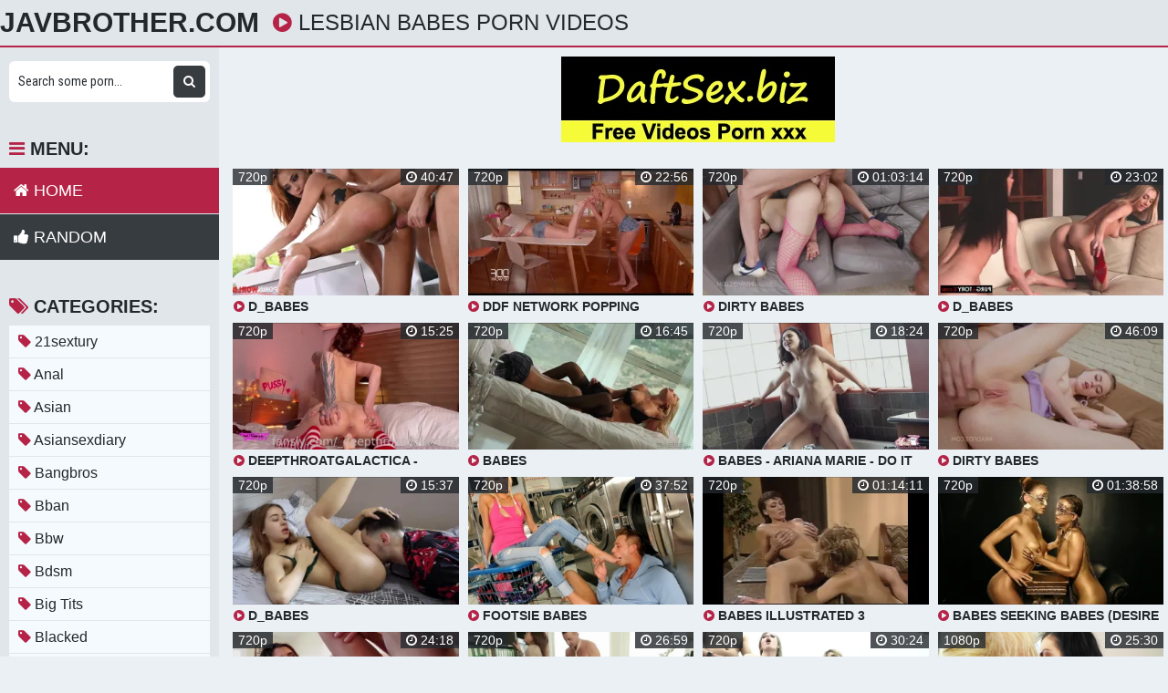

--- FILE ---
content_type: text/html; charset=UTF-8
request_url: https://javbrother.com/video/lesbian-babes
body_size: 13915
content:
<!DOCTYPE html>
<html xml:lang="en" lang="en">
  <head>
    <meta http-equiv="Content-Type" content="text/html; charset=utf-8" />
    <title>Lesbian Babes Porn Videos</title>
<link rel="stylesheet" href="https://javbrother.com/temp/23-b/css.css?ver=1.2" type="text/css">    
<link rel="shortcut icon" href="https://i.imgur.com/ieEh1ci.png">
<meta property="og:site_name" content="JavBrother.com" />
<meta name="twitter:domain" content="JavBrother.com" />
<meta property="og:image" content="https://i.mycdn.me/getVideoPreview?id=2761561803290&idx=9&type=39&tkn=qC-w5udd9ghcmTeZcfuSB0UElbU&fn=vid_l" />
<meta property="og:description" content="lesbian babes videos xxx, Free download lesbian babes tube featuring best porn lesbian babes videos, download lesbian babes video full hd" />
<meta name="description" content="lesbian babes videos xxx, Free download lesbian babes tube featuring best porn lesbian babes videos, download lesbian babes video full hd" />
<meta property="og:title" content="Lesbian Babes Porn Videos">
<meta property="og:url" content="https://javbrother.com/video/lesbian-babes" />
<meta property="og:video" content="https://javbrother.com/video/lesbian-babes.mp4" />
<meta property="og:video:secure_url" content="https://javbrother.com/video/lesbian-babes.mp4" />
<style>
a:hover,
.preview .name i,
.list span i,
.logo a span,
h1 i,
.open:hover,
.open.active,
.sidebar-val i,
.searches-list li a:hover,
.searches-list li a i,
.cats-list li a i,
.list span:hover i,
.foot a:hover,
.videos-list .preview a:hover,
.videos-list .preview a .name i,
.full-meta i,
span.tag {
  color: #b52346;
}
a,

.head,
.searches-list li a:hover,
.sidebar,
.pages,
.brs-block,
.foot,
.list span:hover,
.full-meta-wr {
  border-color: #b52346;
}
.navi li a:hover,
.navi li a.active,
.navi li.active a,
.search button:hover,
.menu li a:hover,
.menu li a.active,
.menu li.active a,
.cats-list li a:hover,
.cats-list li a:hover i,
.cats-list li.to-all a,
.cats-list li.to-all a i,
.cats-list li a:hover span:last-child,
.pages a:hover,
.pages a.active,
.pages li.active a,
.pages li.next a,
.full-meta a:hover,
.close:hover,
.bot-close:hover,
.full-meta a:hover i,
.full-meta a:hover span.tag {
  background-color: #b52346;
}
.pages li.next a:hover,
.cats-list li.to-all a:hover,
.cats-list li.to-all a:hover i {
  background-color: #b52346;
}
</style>
<meta name="clckd" content="c19e5c3baffdf266fa030d4bbc10a24b" />
<meta property="og:site_name" content="Lesbian Babes Porn Videos" />
    <meta name="viewport" content="width=device-width, initial-scale=1.0" />
    <meta name="apple-touch-fullscreen" content="yes" />
    
    <link href="https://cdnjs.cloudflare.com/ajax/libs/font-awesome/4.7.0/css/font-awesome.css" rel="stylesheet" type="text/css" />
<script type="text/javascript" src="https://javbrother.com/cdn/jquery-1.10.2.js"></script>
<script type="text/javascript" src="https://javbrother.com/cdn/jquery-migrate-1.2.1.min.js"></script>

  </head>
  <body>
    <div class="head">
      <div class="wrap">
        <div class="open">
          <i class="fa fa-bars"></i>
        </div>
        <div class="logo">
          <a href="/">JavBrother.com</a>
        </div>
        <div class="val-sort">
          <h1>
            <i class="fa fa-play-circle"></i> lesbian babes porn videos          </h1>
          
        </div>
      </div>
    </div>
    <div class="wrap">
      <div class="left-col"></div>
      <div class="right-col">
        			<div class="happy-header-mobile">
			<script>
(function(dms){
var d = document,
    s = d.createElement('script'),
    l = d.scripts[d.scripts.length - 1];
s.settings = dms || {};
s.src = "\/\/ruddy-pass.com\/b_XHV\/s.diG\/lk0FYoWicL\/beUmj9\/u\/Z\/UwljkuP\/TsYU0xMsjBQJ5\/McjZYYtVNpjlQcypNKDXk\/yjNywV";
s.async = true;
s.referrerPolicy = 'no-referrer-when-downgrade';
l.parentNode.insertBefore(s, l);
})({})
</script></div>		
	 
    
    			<div class="happy-leadboard">
			<script>
(function(didza){
var d = document,
    s = d.createElement('script'),
    l = d.scripts[d.scripts.length - 1];
s.settings = didza || {};
s.src = "\/\/ruddy-pass.com\/bQXnV.sfdGGHlG0pYeWrcg\/pevmw9auVZDUflIkxPvT\/YX0IMTjEQW4XOUTaYotJNyjZQiy\/NQD-g\/5UNlwa";
s.async = true;
s.referrerPolicy = 'no-referrer-when-downgrade';
l.parentNode.insertBefore(s, l);
})({})
</script>            </div>		
	 
    <div style="text-align:center; padding:10px"><a style="display: inline-block" target="_blank" href="https://daftsex.biz"><img src="https://sun9-41.userapi.com/IttbWvFHC61cPg-YsdOQpYoMIVrY0x4Ba2zwdw/5L3BPI1VmXM.jpg"></a></div>        <div class="previews-block">
          <div class="preview">
            <div class="preview-ins">
              <a href="/watch/x5bwAYkZe3wLjN00zYRvzN7">
                <div class="preview-img">
                  <img src="https://i.mycdn.me/getVideoPreview?id=2761561803290&idx=9&type=39&tkn=qC-w5udd9ghcmTeZcfuSB0UElbU&fn=vid_l" alt="d_babes">
                  <div class="play">
                    <i class="fa fa-play-circle"></i>
                  </div>
                </div>
                <div class="name">
                  <i class="fa fa-play-circle"></i> d_babes                </div>
              </a>
              <div class="meta meta-dur-date dateleft">
                <ul>
                  <li>
                    720p                  </li>
                </ul>
              </div>
              <div class="meta meta-dur-date">
                <ul>
                  <li>
                    <i class="fa fa-clock-o"></i> 40:47                  </li>
                </ul>
              </div>
            </div>
          </div>
                    <div class="preview">
            <div class="preview-ins">
              <a href="/watch/x4qJlPLKb7wrjo00zY6pJo7">
                <div class="preview-img">
                  <img src="https://i.mycdn.me/getVideoPreview?id=8011640015504&idx=5&type=39&tkn=68fF_dJ4SuuIrAOuxCrCOas2qks&fn=vid_l" alt="DDF Network popping popsicle lesbian babes love licking lovely toes cherry kiss">
                  <div class="play">
                    <i class="fa fa-play-circle"></i>
                  </div>
                </div>
                <div class="name">
                  <i class="fa fa-play-circle"></i> DDF Network popping popsicle lesbian babes love licking lovely toes cherry kiss                </div>
              </a>
              <div class="meta meta-dur-date dateleft">
                <ul>
                  <li>
                    720p                  </li>
                </ul>
              </div>
              <div class="meta meta-dur-date">
                <ul>
                  <li>
                    <i class="fa fa-clock-o"></i> 22:56                  </li>
                </ul>
              </div>
            </div>
          </div>
                    <div class="preview">
            <div class="preview-ins">
              <a href="/watch/x5bwAYkZe3wLRN9b8AW4Yw7">
                <div class="preview-img">
                  <img src="https://i.mycdn.me/getVideoPreview?id=2837978811058&idx=5&type=39&tkn=w5HnylJPse7W20G-x36c8EGOPrA&fn=vid_l" alt="Dirty Babes">
                  <div class="play">
                    <i class="fa fa-play-circle"></i>
                  </div>
                </div>
                <div class="name">
                  <i class="fa fa-play-circle"></i> Dirty Babes                </div>
              </a>
              <div class="meta meta-dur-date dateleft">
                <ul>
                  <li>
                    720p                  </li>
                </ul>
              </div>
              <div class="meta meta-dur-date">
                <ul>
                  <li>
                    <i class="fa fa-clock-o"></i> 01:03:14                  </li>
                </ul>
              </div>
            </div>
          </div>
                    <div class="preview">
            <div class="preview-ins">
              <a href="/watch/x5bwAYkZe3wLgwEE42RJLwW">
                <div class="preview-img">
                  <img src="https://i.mycdn.me/getVideoPreview?id=2740795476550&idx=8&type=39&tkn=4JWu4r-_gsASIGXAwSXdhQEqe88&fn=vid_l" alt="d_babes">
                  <div class="play">
                    <i class="fa fa-play-circle"></i>
                  </div>
                </div>
                <div class="name">
                  <i class="fa fa-play-circle"></i> d_babes                </div>
              </a>
              <div class="meta meta-dur-date dateleft">
                <ul>
                  <li>
                    720p                  </li>
                </ul>
              </div>
              <div class="meta meta-dur-date">
                <ul>
                  <li>
                    <i class="fa fa-clock-o"></i> 23:02                  </li>
                </ul>
              </div>
            </div>
          </div>
                    <div class="preview">
            <div class="preview-ins">
              <a href="/watch/xbJq4DrpeJqzJw4KO41B6Nz">
                <div class="preview-img">
                  <img src="https://i.mycdn.me/getVideoPreview?id=5832662518363&idx=8&type=39&tkn=-C8jWUCDLqNjSpYVbWM-SfYKptc&fn=vid_l" alt="deepthroatgalactica - Beautiful Babes">
                  <div class="play">
                    <i class="fa fa-play-circle"></i>
                  </div>
                </div>
                <div class="name">
                  <i class="fa fa-play-circle"></i> deepthroatgalactica - Beautiful Babes                </div>
              </a>
              <div class="meta meta-dur-date dateleft">
                <ul>
                  <li>
                    720p                  </li>
                </ul>
              </div>
              <div class="meta meta-dur-date">
                <ul>
                  <li>
                    <i class="fa fa-clock-o"></i> 15:25                  </li>
                </ul>
              </div>
            </div>
          </div>
                    <div class="preview">
            <div class="preview-ins">
              <a href="/watch/x2WoZdpQ6gNYMqQD9EKknob">
                <div class="preview-img">
                  <img src="https://i.mycdn.me/getVideoPreview?id=7248791276265&idx=4&type=39&tkn=ZQD4mpISin9zXeIA4iBJAZCqkwA&fn=vid_l" alt="Babes">
                  <div class="play">
                    <i class="fa fa-play-circle"></i>
                  </div>
                </div>
                <div class="name">
                  <i class="fa fa-play-circle"></i> Babes                </div>
              </a>
              <div class="meta meta-dur-date dateleft">
                <ul>
                  <li>
                    720p                  </li>
                </ul>
              </div>
              <div class="meta meta-dur-date">
                <ul>
                  <li>
                    <i class="fa fa-clock-o"></i> 16:45                  </li>
                </ul>
              </div>
            </div>
          </div>
                    <div class="preview">
            <div class="preview-ins">
              <a href="/watch/4wJlVYQp7qrWoZj6QWWLoY">
                <div class="preview-img">
                  <img src="https://i.mycdn.me/getVideoPreview?id=754775952065&idx=14&type=39&tkn=Z1tCPUkX97FXOxDtfXDTbB0XCmw&fn=vid_l" alt="Babes - Ariana Marie - Do It Again, [порно секс минет анал]">
                  <div class="play">
                    <i class="fa fa-play-circle"></i>
                  </div>
                </div>
                <div class="name">
                  <i class="fa fa-play-circle"></i> Babes - Ariana Marie - Do It Again, [порно секс минет анал]                </div>
              </a>
              <div class="meta meta-dur-date dateleft">
                <ul>
                  <li>
                    720p                  </li>
                </ul>
              </div>
              <div class="meta meta-dur-date">
                <ul>
                  <li>
                    <i class="fa fa-clock-o"></i> 18:24                  </li>
                </ul>
              </div>
            </div>
          </div>
                    <div class="preview">
            <div class="preview-ins">
              <a href="/watch/x5bwAYkZe3wLWNBdE5JynoZ">
                <div class="preview-img">
                  <img src="https://i.mycdn.me/getVideoPreview?id=2693202709178&idx=14&type=39&tkn=-va6lnLl2zuxWl65BKIfILea6gU&fn=vid_l" alt="Dirty Babes">
                  <div class="play">
                    <i class="fa fa-play-circle"></i>
                  </div>
                </div>
                <div class="name">
                  <i class="fa fa-play-circle"></i> Dirty Babes                </div>
              </a>
              <div class="meta meta-dur-date dateleft">
                <ul>
                  <li>
                    720p                  </li>
                </ul>
              </div>
              <div class="meta meta-dur-date">
                <ul>
                  <li>
                    <i class="fa fa-clock-o"></i> 46:09                  </li>
                </ul>
              </div>
            </div>
          </div>
                    <div class="preview">
            <div class="preview-ins">
              <a href="/watch/x5bwAYkZe3wLMwQKm2M7Wqb">
                <div class="preview-img">
                  <img src="https://i.mycdn.me/getVideoPreview?id=6703170325085&idx=10&type=39&tkn=uwQBqwAWEba01MsfHFqTe6okOUk&fn=vid_l" alt="d_babes">
                  <div class="play">
                    <i class="fa fa-play-circle"></i>
                  </div>
                </div>
                <div class="name">
                  <i class="fa fa-play-circle"></i> d_babes                </div>
              </a>
              <div class="meta meta-dur-date dateleft">
                <ul>
                  <li>
                    720p                  </li>
                </ul>
              </div>
              <div class="meta meta-dur-date">
                <ul>
                  <li>
                    <i class="fa fa-clock-o"></i> 15:37                  </li>
                </ul>
              </div>
            </div>
          </div>
                    <div class="preview">
            <div class="preview-ins">
              <a href="/watch/xPNYv4zZaVwRZwPKm2pQaN4">
                <div class="preview-img">
                  <img src="https://sun6-22.userapi.com/impg/IySWDfpz-HJBNeeDvDt3jzhpjcEfEGi_U6-syQ/A_sXP6EtNsA.jpg?size=320x240&quality=95&keep_aspect_ratio=1&background=000000&sign=0b04283baedb8e216da1a6f69f18df49&c_uniq_tag=h0Q8fVP_LkjWOjaMhStWkPzLnXnBqwsLLeYsGywgokk&type=video_thumb" alt="Footsie Babes">
                  <div class="play">
                    <i class="fa fa-play-circle"></i>
                  </div>
                </div>
                <div class="name">
                  <i class="fa fa-play-circle"></i> Footsie Babes                </div>
              </a>
              <div class="meta meta-dur-date dateleft">
                <ul>
                  <li>
                    720p                  </li>
                </ul>
              </div>
              <div class="meta meta-dur-date">
                <ul>
                  <li>
                    <i class="fa fa-clock-o"></i> 37:52                  </li>
                </ul>
              </div>
            </div>
          </div>
                    <div class="preview">
            <div class="preview-ins">
              <a href="/watch/5ozDjYbgWNa0qbYnkAApoZ">
                <div class="preview-img">
                  <img src="https://i.mycdn.me/getVideoPreview?id=910442498658&idx=2&type=39&tkn=DW5s9q2af-kV_8AgvIzc1iVgQ2k&fn=vid_l" alt="Babes Illustrated 3">
                  <div class="play">
                    <i class="fa fa-play-circle"></i>
                  </div>
                </div>
                <div class="name">
                  <i class="fa fa-play-circle"></i> Babes Illustrated 3                </div>
              </a>
              <div class="meta meta-dur-date dateleft">
                <ul>
                  <li>
                    720p                  </li>
                </ul>
              </div>
              <div class="meta meta-dur-date">
                <ul>
                  <li>
                    <i class="fa fa-clock-o"></i> 01:14:11                  </li>
                </ul>
              </div>
            </div>
          </div>
                    <div class="preview">
            <div class="preview-ins">
              <a href="/watch/x1N3ydWREPopbwAnVgn3goL">
                <div class="preview-img">
                  <img src="https://i.mycdn.me/getVideoPreview?id=2172582496908&idx=4&type=39&tkn=zLKK346Wc_4xsWte9-NjUmwvv5M&fn=vid_l" alt="Babes Seeking Babes (Desire Films, 2015) [Lesbian]">
                  <div class="play">
                    <i class="fa fa-play-circle"></i>
                  </div>
                </div>
                <div class="name">
                  <i class="fa fa-play-circle"></i> Babes Seeking Babes (Desire Films, 2015) [Lesbian]                </div>
              </a>
              <div class="meta meta-dur-date dateleft">
                <ul>
                  <li>
                    720p                  </li>
                </ul>
              </div>
              <div class="meta meta-dur-date">
                <ul>
                  <li>
                    <i class="fa fa-clock-o"></i> 01:38:58                  </li>
                </ul>
              </div>
            </div>
          </div>
                    <div class="preview">
            <div class="preview-ins">
              <a href="/watch/x5bwAYkZe3wL4wdEZY4G5o5">
                <div class="preview-img">
                  <img src="https://i.mycdn.me/getVideoPreview?id=2824813939255&idx=14&type=39&tkn=1oQURxZRIHOG0Cm85sHKNWu8NzQ&fn=vid_l" alt="d_babes">
                  <div class="play">
                    <i class="fa fa-play-circle"></i>
                  </div>
                </div>
                <div class="name">
                  <i class="fa fa-play-circle"></i> d_babes                </div>
              </a>
              <div class="meta meta-dur-date dateleft">
                <ul>
                  <li>
                    720p                  </li>
                </ul>
              </div>
              <div class="meta meta-dur-date">
                <ul>
                  <li>
                    <i class="fa fa-clock-o"></i> 24:18                  </li>
                </ul>
              </div>
            </div>
          </div>
                    <div class="preview">
            <div class="preview-ins">
              <a href="/watch/DoMKQZR9QNA4qpByezKaw8">
                <div class="preview-img">
                  <img src="https://i.mycdn.me/getVideoPreview?id=687524022911&idx=10&type=39&tkn=IBIRQR1iUV1jjEsdT8QKli7YpaE&fn=vid_l" alt="alexis brill babes">
                  <div class="play">
                    <i class="fa fa-play-circle"></i>
                  </div>
                </div>
                <div class="name">
                  <i class="fa fa-play-circle"></i> alexis brill babes                </div>
              </a>
              <div class="meta meta-dur-date dateleft">
                <ul>
                  <li>
                    720p                  </li>
                </ul>
              </div>
              <div class="meta meta-dur-date">
                <ul>
                  <li>
                    <i class="fa fa-clock-o"></i> 26:59                  </li>
                </ul>
              </div>
            </div>
          </div>
                    <div class="preview">
            <div class="preview-ins">
              <a href="/watch/x5bwAYkZe3wL0qbjldD31qZ">
                <div class="preview-img">
                  <img src="https://i.mycdn.me/getVideoPreview?id=2644223068925&idx=8&type=39&tkn=7VNi118rx1eLMquZlwoEfszzeqs&fn=vid_l" alt="d_babes">
                  <div class="play">
                    <i class="fa fa-play-circle"></i>
                  </div>
                </div>
                <div class="name">
                  <i class="fa fa-play-circle"></i> d_babes                </div>
              </a>
              <div class="meta meta-dur-date dateleft">
                <ul>
                  <li>
                    720p                  </li>
                </ul>
              </div>
              <div class="meta meta-dur-date">
                <ul>
                  <li>
                    <i class="fa fa-clock-o"></i> 30:24                  </li>
                </ul>
              </div>
            </div>
          </div>
                    <div class="preview">
            <div class="preview-ins">
              <a href="/watch/x6rNDGP6W1qgkol7z67a5wl">
                <div class="preview-img">
                  <img src="https://sun9-56.userapi.com/c639620/v639620422/b3c3/lsqSymdOHTI.jpg" alt="Learning with Nanney: Nanney, Annie Wolf [2017, Lesbian, babes, granny, brunette, old-young, small tits] [1080p]">
                  <div class="play">
                    <i class="fa fa-play-circle"></i>
                  </div>
                </div>
                <div class="name">
                  <i class="fa fa-play-circle"></i> Learning with Nanney: Nanney, Annie Wolf [2017, Lesbian, babes, granny, brunette, old-young, small tits] [1080p]                </div>
              </a>
              <div class="meta meta-dur-date dateleft">
                <ul>
                  <li>
                    1080p                  </li>
                </ul>
              </div>
              <div class="meta meta-dur-date">
                <ul>
                  <li>
                    <i class="fa fa-clock-o"></i> 25:30                  </li>
                </ul>
              </div>
            </div>
          </div>
                    <div class="preview">
            <div class="preview-ins">
              <a href="/watch/x5bwAYkZe3wL5ok0VOpvEq1">
                <div class="preview-img">
                  <img src="https://i.mycdn.me/getVideoPreview?id=2602708765280&idx=12&type=39&tkn=51Trh1Uvczy73s8l9uRNgOEBgcA&fn=vid_l" alt="d_babes">
                  <div class="play">
                    <i class="fa fa-play-circle"></i>
                  </div>
                </div>
                <div class="name">
                  <i class="fa fa-play-circle"></i> d_babes                </div>
              </a>
              <div class="meta meta-dur-date dateleft">
                <ul>
                  <li>
                    720p                  </li>
                </ul>
              </div>
              <div class="meta meta-dur-date">
                <ul>
                  <li>
                    <i class="fa fa-clock-o"></i> 40:05                  </li>
                </ul>
              </div>
            </div>
          </div>
                    <div class="preview">
            <div class="preview-ins">
              <a href="/watch/xbJq4DrpeJqzrNDYz2yzRwg">
                <div class="preview-img">
                  <img src="https://sun6-22.userapi.com/c841532/v841532140/12563/zOMLe5BOTc8.jpg" alt="LindseyLove - Beautiful Babes">
                  <div class="play">
                    <i class="fa fa-play-circle"></i>
                  </div>
                </div>
                <div class="name">
                  <i class="fa fa-play-circle"></i> LindseyLove - Beautiful Babes                </div>
              </a>
              <div class="meta meta-dur-date dateleft">
                <ul>
                  <li>
                    720p                  </li>
                </ul>
              </div>
              <div class="meta meta-dur-date">
                <ul>
                  <li>
                    <i class="fa fa-clock-o"></i> 16:40                  </li>
                </ul>
              </div>
            </div>
          </div>
                    <div class="preview">
            <div class="preview-ins">
              <a href="/watch/x9wgQd8JD0q7Goj0EGMKpNd">
                <div class="preview-img">
                  <img src="https://sun9-41.userapi.com/c855636/v855636444/223d09/PFeEqF2zlAg.jpg" alt="lesbian, masturbation, foot, lingerie, latina, teen, babes, big tits, blonde, br">
                  <div class="play">
                    <i class="fa fa-play-circle"></i>
                  </div>
                </div>
                <div class="name">
                  <i class="fa fa-play-circle"></i> lesbian, masturbation, foot, lingerie, latina, teen, babes, big tits, blonde, br                </div>
              </a>
              <div class="meta meta-dur-date dateleft">
                <ul>
                  <li>
                    1080p                  </li>
                </ul>
              </div>
              <div class="meta meta-dur-date">
                <ul>
                  <li>
                    <i class="fa fa-clock-o"></i> 54:18                  </li>
                </ul>
              </div>
            </div>
          </div>
                    <div class="preview">
            <div class="preview-ins">
              <a href="/watch/xL1qVbmrQaq81o3KGzlZaop">
                <div class="preview-img">
                  <img src="https://sun9-41.userapi.com/c834202/v834202047/5f016/wxVXFCCEE6Y.jpg" alt="Two Busty Babes_720p">
                  <div class="play">
                    <i class="fa fa-play-circle"></i>
                  </div>
                </div>
                <div class="name">
                  <i class="fa fa-play-circle"></i> Two Busty Babes_720p                </div>
              </a>
              <div class="meta meta-dur-date dateleft">
                <ul>
                  <li>
                    720p                  </li>
                </ul>
              </div>
              <div class="meta meta-dur-date">
                <ul>
                  <li>
                    <i class="fa fa-clock-o"></i> 21:30                  </li>
                </ul>
              </div>
            </div>
          </div>
                    <div class="preview">
            <div class="preview-ins">
              <a href="/watch/x5bwAYkZe3wLKwad2nRnQNe">
                <div class="preview-img">
                  <img src="https://i.mycdn.me/getVideoPreview?id=2670814366212&idx=12&type=39&tkn=g7i01g0c6SCon7OPWIr0iAoGwOY&fn=vid_l" alt="d_babes">
                  <div class="play">
                    <i class="fa fa-play-circle"></i>
                  </div>
                </div>
                <div class="name">
                  <i class="fa fa-play-circle"></i> d_babes                </div>
              </a>
              <div class="meta meta-dur-date dateleft">
                <ul>
                  <li>
                    720p                  </li>
                </ul>
              </div>
              <div class="meta meta-dur-date">
                <ul>
                  <li>
                    <i class="fa fa-clock-o"></i> 40:33                  </li>
                </ul>
              </div>
            </div>
          </div>
                    <div class="preview">
            <div class="preview-ins">
              <a href="/watch/x5bqAVVnEgNLLoLDy1pDgoz">
                <div class="preview-img">
                  <img src="https://sun9-54.userapi.com/c622629/v622629216/55cf2/usez8cn0RFw.jpg" alt="FW Best babes">
                  <div class="play">
                    <i class="fa fa-play-circle"></i>
                  </div>
                </div>
                <div class="name">
                  <i class="fa fa-play-circle"></i> FW Best babes                </div>
              </a>
              <div class="meta meta-dur-date dateleft">
                <ul>
                  <li>
                    720p                  </li>
                </ul>
              </div>
              <div class="meta meta-dur-date">
                <ul>
                  <li>
                    <i class="fa fa-clock-o"></i> 55:19                  </li>
                </ul>
              </div>
            </div>
          </div>
                    <div class="preview">
            <div class="preview-ins">
              <a href="/watch/x4wJlPLb6Oqr3qOVp2MOjoK">
                <div class="preview-img">
                  <img src="https://i.mycdn.me/getVideoPreview?id=7559626033866&idx=1&type=39&tkn=U_GEz9Fc6KObFxCtYVgWZy3z7Fw&fn=vid_l" alt="Bridgette B - Milf sugar babes">
                  <div class="play">
                    <i class="fa fa-play-circle"></i>
                  </div>
                </div>
                <div class="name">
                  <i class="fa fa-play-circle"></i> Bridgette B - Milf sugar babes                </div>
              </a>
              <div class="meta meta-dur-date dateleft">
                <ul>
                  <li>
                    1440p                  </li>
                </ul>
              </div>
              <div class="meta meta-dur-date">
                <ul>
                  <li>
                    <i class="fa fa-clock-o"></i> 41:09                  </li>
                </ul>
              </div>
            </div>
          </div>
                    <div class="preview">
            <div class="preview-ins">
              <a href="/watch/xP5NzjA00QNaLNLAW24y7wz">
                <div class="preview-img">
                  <img src="https://i.mycdn.me/getVideoPreview?id=2538058353378&idx=11&type=39&tkn=y3nPoevW2J9aUWkMBMg-YLPOXag&fn=vid_l" alt="29-06-2022 Pink Kandi And Sofia Vivana BAKING BABES [BBW, Big Ass, Lesbian, Cunnilinhus, Blonde, Porn, Порно, Толстушка, Пышка]">
                  <div class="play">
                    <i class="fa fa-play-circle"></i>
                  </div>
                </div>
                <div class="name">
                  <i class="fa fa-play-circle"></i> 29-06-2022 Pink Kandi And Sofia Vivana BAKING BABES [BBW, Big Ass, Lesbian, Cunnilinhus, Blonde, Porn, Порно, Толстушка, Пышка]                </div>
              </a>
              <div class="meta meta-dur-date dateleft">
                <ul>
                  <li>
                    1080p                  </li>
                </ul>
              </div>
              <div class="meta meta-dur-date">
                <ul>
                  <li>
                    <i class="fa fa-clock-o"></i> 31:22                  </li>
                </ul>
              </div>
            </div>
          </div>
                    <div class="preview">
            <div class="preview-ins">
              <a href="/watch/x5bwAYkZe3wL0qbjldDypqZ">
                <div class="preview-img">
                  <img src="https://i.mycdn.me/getVideoPreview?id=2629532060318&idx=12&type=39&tkn=leQoYkEDVx_CNmxycQLtDscvbNI&fn=vid_l" alt="d_babes">
                  <div class="play">
                    <i class="fa fa-play-circle"></i>
                  </div>
                </div>
                <div class="name">
                  <i class="fa fa-play-circle"></i> d_babes                </div>
              </a>
              <div class="meta meta-dur-date dateleft">
                <ul>
                  <li>
                    720p                  </li>
                </ul>
              </div>
              <div class="meta meta-dur-date">
                <ul>
                  <li>
                    <i class="fa fa-clock-o"></i> 22:44                  </li>
                </ul>
              </div>
            </div>
          </div>
                    <div class="preview">
            <div class="preview-ins">
              <a href="/watch/x6jqmAKl3AqdWNejJEjznwy">
                <div class="preview-img">
                  <img src="https://sun6-22.userapi.com/c638520/v638520972/226ce/gDyh4aXxMM0.jpg" alt="Caprice Tracy (Hot ass fingering and sensual lesbian sex with alluring Czech babes)[2017 HD New Porno, Lesbian, 1080p">
                  <div class="play">
                    <i class="fa fa-play-circle"></i>
                  </div>
                </div>
                <div class="name">
                  <i class="fa fa-play-circle"></i> Caprice Tracy (Hot ass fingering and sensual lesbian sex with alluring Czech babes)[2017 HD New Porno, Lesbian, 1080p                </div>
              </a>
              <div class="meta meta-dur-date dateleft">
                <ul>
                  <li>
                    720p                  </li>
                </ul>
              </div>
              <div class="meta meta-dur-date">
                <ul>
                  <li>
                    <i class="fa fa-clock-o"></i> 16:52                  </li>
                </ul>
              </div>
            </div>
          </div>
                    <div class="preview">
            <div class="preview-ins">
              <a href="/watch/x5bwAYkZe3wL4qp9OVWVnN8">
                <div class="preview-img">
                  <img src="https://i.mycdn.me/getVideoPreview?id=2832831351497&idx=12&type=39&tkn=TmsynxCBfeYaJD99j-Ei9M3KAo0&fn=vid_l" alt="d_babes">
                  <div class="play">
                    <i class="fa fa-play-circle"></i>
                  </div>
                </div>
                <div class="name">
                  <i class="fa fa-play-circle"></i> d_babes                </div>
              </a>
              <div class="meta meta-dur-date dateleft">
                <ul>
                  <li>
                    720p                  </li>
                </ul>
              </div>
              <div class="meta meta-dur-date">
                <ul>
                  <li>
                    <i class="fa fa-clock-o"></i> 23:08                  </li>
                </ul>
              </div>
            </div>
          </div>
                    <div class="preview">
            <div class="preview-ins">
              <a href="/watch/xMawWdadLo2P2WNZkPKALwY">
                <div class="preview-img">
                  <img src="https://sun6-21.userapi.com/c840525/v840525734/48cb8/SslNbDAjBHY.jpg" alt="Footsie Babes...Lesbian foot fetish...(Sophie Moone & Sandy)">
                  <div class="play">
                    <i class="fa fa-play-circle"></i>
                  </div>
                </div>
                <div class="name">
                  <i class="fa fa-play-circle"></i> Footsie Babes...Lesbian foot fetish...(Sophie Moone & Sandy)                </div>
              </a>
              <div class="meta meta-dur-date dateleft">
                <ul>
                  <li>
                    720p                  </li>
                </ul>
              </div>
              <div class="meta meta-dur-date">
                <ul>
                  <li>
                    <i class="fa fa-clock-o"></i> 15:25                  </li>
                </ul>
              </div>
            </div>
          </div>
                    <div class="preview">
            <div class="preview-ins">
              <a href="/watch/x5bwAYkZe3wL3o2P0ey4MN7">
                <div class="preview-img">
                  <img src="https://i.mycdn.me/getVideoPreview?id=2724968991257&idx=11&type=39&tkn=PsL9cQBv1PNG8L9ZS868ktqIHuA&fn=vid_l" alt="d_babes">
                  <div class="play">
                    <i class="fa fa-play-circle"></i>
                  </div>
                </div>
                <div class="name">
                  <i class="fa fa-play-circle"></i> d_babes                </div>
              </a>
              <div class="meta meta-dur-date dateleft">
                <ul>
                  <li>
                    720p                  </li>
                </ul>
              </div>
              <div class="meta meta-dur-date">
                <ul>
                  <li>
                    <i class="fa fa-clock-o"></i> 30:35                  </li>
                </ul>
              </div>
            </div>
          </div>
                    <div class="preview">
            <div class="preview-ins">
              <a href="/watch/4qJl9brYmwr4wpByl1zmq8">
                <div class="preview-img">
                  <img src="https://i.mycdn.me/getVideoPreview?id=704894011971&idx=5&type=39&tkn=HlLSxx8C4Ib_Z0OK8oYF84uzTdQ&fn=vid_l" alt="Babes">
                  <div class="play">
                    <i class="fa fa-play-circle"></i>
                  </div>
                </div>
                <div class="name">
                  <i class="fa fa-play-circle"></i> Babes                </div>
              </a>
              <div class="meta meta-dur-date dateleft">
                <ul>
                  <li>
                    720p                  </li>
                </ul>
              </div>
              <div class="meta meta-dur-date">
                <ul>
                  <li>
                    <i class="fa fa-clock-o"></i> 16:15                  </li>
                </ul>
              </div>
            </div>
          </div>
                    <div class="preview">
            <div class="preview-ins">
              <a href="/watch/WoZjpD803oY1NnlpdG90o9">
                <div class="preview-img">
                  <img src="https://i.mycdn.me/getVideoPreview?id=7479733783056&idx=2&type=39&tkn=YYU6RqdPNw-7B7rkFhFmrPurKWo&fn=vid_l" alt="babes loulou">
                  <div class="play">
                    <i class="fa fa-play-circle"></i>
                  </div>
                </div>
                <div class="name">
                  <i class="fa fa-play-circle"></i> babes loulou                </div>
              </a>
              <div class="meta meta-dur-date dateleft">
                <ul>
                  <li>
                    720p                  </li>
                </ul>
              </div>
              <div class="meta meta-dur-date">
                <ul>
                  <li>
                    <i class="fa fa-clock-o"></i> 25:38                  </li>
                </ul>
              </div>
            </div>
          </div>
                    <div class="preview">
            <div class="preview-ins">
              <a href="/watch/xjoG5LGMm5Nk2N7jPOjK2qO">
                <div class="preview-img">
                  <img src="https://sun9-12.userapi.com/Z_PCrRjE1fxo1-JbHmK-0xK1ag6xstknH8ZWiQ/xD-KnDJ7POA.jpg" alt="Gabbie Carter, Ella Knox - Busty Babes' Lesbian Playdate (12.07.2020)">
                  <div class="play">
                    <i class="fa fa-play-circle"></i>
                  </div>
                </div>
                <div class="name">
                  <i class="fa fa-play-circle"></i> Gabbie Carter, Ella Knox - Busty Babes' Lesbian Playdate (12.07.2020)                </div>
              </a>
              <div class="meta meta-dur-date dateleft">
                <ul>
                  <li>
                    1080p                  </li>
                </ul>
              </div>
              <div class="meta meta-dur-date">
                <ul>
                  <li>
                    <i class="fa fa-clock-o"></i> 36:49                  </li>
                </ul>
              </div>
            </div>
          </div>
                    <div class="preview">
            <div class="preview-ins">
              <a href="/watch/x5bwAYkZe3wL2o7jPOMvWwO">
                <div class="preview-img">
                  <img src="https://i.mycdn.me/getVideoPreview?id=2899658607316&idx=14&type=39&tkn=ipvz8IFwC_Ip8GwTVWMmycBfsWA&fn=vid_l" alt="d_babes">
                  <div class="play">
                    <i class="fa fa-play-circle"></i>
                  </div>
                </div>
                <div class="name">
                  <i class="fa fa-play-circle"></i> d_babes                </div>
              </a>
              <div class="meta meta-dur-date dateleft">
                <ul>
                  <li>
                    720p                  </li>
                </ul>
              </div>
              <div class="meta meta-dur-date">
                <ul>
                  <li>
                    <i class="fa fa-clock-o"></i> 25:38                  </li>
                </ul>
              </div>
            </div>
          </div>
                    <div class="preview">
            <div class="preview-ins">
              <a href="/watch/x5ok6kzyvYw11wV4m2AM0q8">
                <div class="preview-img">
                  <img src="https://i.mycdn.me/getVideoPreview?id=8806789024465&idx=14&type=39&tkn=vWg2h5AJTDtvaX8hCbU_FcfLgu0&fn=vid_l" alt="REALITY KINGS Ebony and Asian Babes in Interracial Lesbian Action World Class Pussy - with Tony, Sharon Lee, Luna Corazon">
                  <div class="play">
                    <i class="fa fa-play-circle"></i>
                  </div>
                </div>
                <div class="name">
                  <i class="fa fa-play-circle"></i> REALITY KINGS Ebony and Asian Babes in Interracial Lesbian Action World Class Pussy - with Tony, Sharon Lee, Luna Corazon                </div>
              </a>
              <div class="meta meta-dur-date dateleft">
                <ul>
                  <li>
                    720p                  </li>
                </ul>
              </div>
              <div class="meta meta-dur-date">
                <ul>
                  <li>
                    <i class="fa fa-clock-o"></i> 15:00                  </li>
                </ul>
              </div>
            </div>
          </div>
                    <div class="preview">
            <div class="preview-ins">
              <a href="/watch/x9PNKanYDZoEPoK8g3YezqE">
                <div class="preview-img">
                  <img src="https://sun9-30.userapi.com/c622325/v622325535/3b848/3SxjnfxENCg.jpg" alt="Ani Blackfox and Christen Courtney - lesbian babes enjoy pussy licking closeness">
                  <div class="play">
                    <i class="fa fa-play-circle"></i>
                  </div>
                </div>
                <div class="name">
                  <i class="fa fa-play-circle"></i> Ani Blackfox and Christen Courtney - lesbian babes enjoy pussy licking closeness                </div>
              </a>
              <div class="meta meta-dur-date dateleft">
                <ul>
                  <li>
                    720p                  </li>
                </ul>
              </div>
              <div class="meta meta-dur-date">
                <ul>
                  <li>
                    <i class="fa fa-clock-o"></i> 33:53                  </li>
                </ul>
              </div>
            </div>
          </div>
                    <div class="preview">
            <div class="preview-ins">
              <a href="/watch/x5bwAYkZe3wL5NzanJMRVqa">
                <div class="preview-img">
                  <img src="https://i.mycdn.me/getVideoPreview?id=2860336220884&idx=3&type=39&tkn=2v0JriwsR5N_HhDXE9MlY2YrSMQ&fn=vid_l" alt="d_babes">
                  <div class="play">
                    <i class="fa fa-play-circle"></i>
                  </div>
                </div>
                <div class="name">
                  <i class="fa fa-play-circle"></i> d_babes                </div>
              </a>
              <div class="meta meta-dur-date dateleft">
                <ul>
                  <li>
                    720p                  </li>
                </ul>
              </div>
              <div class="meta meta-dur-date">
                <ul>
                  <li>
                    <i class="fa fa-clock-o"></i> 44:23                  </li>
                </ul>
              </div>
            </div>
          </div>
                    <div class="preview">
            <div class="preview-ins">
              <a href="/watch/x5bwAYkZe3wL5ozanJMA8wa">
                <div class="preview-img">
                  <img src="https://i.mycdn.me/getVideoPreview?id=2659938142751&idx=5&type=39&tkn=nc488PDJbsETj15sfBeZ_YRZiDk&fn=vid_l" alt="d_babes">
                  <div class="play">
                    <i class="fa fa-play-circle"></i>
                  </div>
                </div>
                <div class="name">
                  <i class="fa fa-play-circle"></i> d_babes                </div>
              </a>
              <div class="meta meta-dur-date dateleft">
                <ul>
                  <li>
                    720p                  </li>
                </ul>
              </div>
              <div class="meta meta-dur-date">
                <ul>
                  <li>
                    <i class="fa fa-clock-o"></i> 23:01                  </li>
                </ul>
              </div>
            </div>
          </div>
                    <div class="preview">
            <div class="preview-ins">
              <a href="/watch/x5bwAYkZe3wL0q8KW6a1Zom">
                <div class="preview-img">
                  <img src="https://i.mycdn.me/getVideoPreview?id=6859191814802&idx=15&type=39&tkn=H-w4SDOOaRZfo3DS04fmpC1E01U&fn=vid_l" alt="d_babes">
                  <div class="play">
                    <i class="fa fa-play-circle"></i>
                  </div>
                </div>
                <div class="name">
                  <i class="fa fa-play-circle"></i> d_babes                </div>
              </a>
              <div class="meta meta-dur-date dateleft">
                <ul>
                  <li>
                    720p                  </li>
                </ul>
              </div>
              <div class="meta meta-dur-date">
                <ul>
                  <li>
                    <i class="fa fa-clock-o"></i> 37:53                  </li>
                </ul>
              </div>
            </div>
          </div>
                    <div class="preview">
            <div class="preview-ins">
              <a href="/watch/x5bwAYkZe3wLrNDYz2dWywg">
                <div class="preview-img">
                  <img src="https://i.mycdn.me/getVideoPreview?id=2832892299865&idx=13&type=39&tkn=-G5D9rf3sO_3xY8xwM-Oakx_aDc&fn=vid_l" alt="d_babes">
                  <div class="play">
                    <i class="fa fa-play-circle"></i>
                  </div>
                </div>
                <div class="name">
                  <i class="fa fa-play-circle"></i> d_babes                </div>
              </a>
              <div class="meta meta-dur-date dateleft">
                <ul>
                  <li>
                    720p                  </li>
                </ul>
              </div>
              <div class="meta meta-dur-date">
                <ul>
                  <li>
                    <i class="fa fa-clock-o"></i> 35:31                  </li>
                </ul>
              </div>
            </div>
          </div>
                    <div class="preview">
            <div class="preview-ins">
              <a href="/watch/x5bwAYkZe3wL9wgWdz42Ow7">
                <div class="preview-img">
                  <img src="https://i.mycdn.me/getVideoPreview?id=2927572093646&idx=0&type=39&tkn=5MSWJgtqFWEYfsgw_ra0PQthVlQ&fn=vid_l" alt="d_babes">
                  <div class="play">
                    <i class="fa fa-play-circle"></i>
                  </div>
                </div>
                <div class="name">
                  <i class="fa fa-play-circle"></i> d_babes                </div>
              </a>
              <div class="meta meta-dur-date dateleft">
                <ul>
                  <li>
                    720p                  </li>
                </ul>
              </div>
              <div class="meta meta-dur-date">
                <ul>
                  <li>
                    <i class="fa fa-clock-o"></i> 33:03                  </li>
                </ul>
              </div>
            </div>
          </div>
                    <div class="preview">
            <div class="preview-ins">
              <a href="/watch/x5bwAYkZe3wL9qgWdz4Ajq7">
                <div class="preview-img">
                  <img src="https://i.mycdn.me/getVideoPreview?id=2673759816289&idx=15&type=39&tkn=pHgosQQsRD7HS7DxrZPQAaLkoaM&fn=vid_l" alt="d_babes">
                  <div class="play">
                    <i class="fa fa-play-circle"></i>
                  </div>
                </div>
                <div class="name">
                  <i class="fa fa-play-circle"></i> d_babes                </div>
              </a>
              <div class="meta meta-dur-date dateleft">
                <ul>
                  <li>
                    720p                  </li>
                </ul>
              </div>
              <div class="meta meta-dur-date">
                <ul>
                  <li>
                    <i class="fa fa-clock-o"></i> 54:08                  </li>
                </ul>
              </div>
            </div>
          </div>
                    <div class="preview">
            <div class="preview-ins">
              <a href="/watch/x5bwAYkZe3wL1N3KGzWvkNp">
                <div class="preview-img">
                  <img src="https://i.mycdn.me/getVideoPreview?id=6968437115600&idx=8&type=39&tkn=ZAQB50LmZ-cpspQEKKG48VwR1Jw&fn=vid_l" alt="d_babes">
                  <div class="play">
                    <i class="fa fa-play-circle"></i>
                  </div>
                </div>
                <div class="name">
                  <i class="fa fa-play-circle"></i> d_babes                </div>
              </a>
              <div class="meta meta-dur-date dateleft">
                <ul>
                  <li>
                    720p                  </li>
                </ul>
              </div>
              <div class="meta meta-dur-date">
                <ul>
                  <li>
                    <i class="fa fa-clock-o"></i> 41:07                  </li>
                </ul>
              </div>
            </div>
          </div>
                    <div class="preview">
            <div class="preview-ins">
              <a href="/watch/x5bwAYkZe3wL2N7jPOMelqO">
                <div class="preview-img">
                  <img src="https://i.mycdn.me/getVideoPreview?id=6837594950158&idx=11&type=39&tkn=t083wxpNco08e_yCDLUFHWsUQL0&fn=vid_l" alt="Dirty Babes">
                  <div class="play">
                    <i class="fa fa-play-circle"></i>
                  </div>
                </div>
                <div class="name">
                  <i class="fa fa-play-circle"></i> Dirty Babes                </div>
              </a>
              <div class="meta meta-dur-date dateleft">
                <ul>
                  <li>
                    720p                  </li>
                </ul>
              </div>
              <div class="meta meta-dur-date">
                <ul>
                  <li>
                    <i class="fa fa-clock-o"></i> 42:28                  </li>
                </ul>
              </div>
            </div>
          </div>
                    <div class="preview">
            <div class="preview-ins">
              <a href="/watch/xMqQDV3jvkob1onK0PWBLq9">
                <div class="preview-img">
                  <img src="https://sun9-13.userapi.com/c824602/v824602987/9f895/FRa3Qqj3dV4.jpg" alt="Лучшие попки лесби колготки куни оргия девушки порно porn анулингус tits, lesbian, babes, brunette, threesome, girl on girls, at">
                  <div class="play">
                    <i class="fa fa-play-circle"></i>
                  </div>
                </div>
                <div class="name">
                  <i class="fa fa-play-circle"></i> Лучшие попки лесби колготки куни оргия девушки порно porn анулингус tits, lesbian, babes, brunette, threesome, girl on girls, at                </div>
              </a>
              <div class="meta meta-dur-date dateleft">
                <ul>
                  <li>
                    1080p                  </li>
                </ul>
              </div>
              <div class="meta meta-dur-date">
                <ul>
                  <li>
                    <i class="fa fa-clock-o"></i> 36:04                  </li>
                </ul>
              </div>
            </div>
          </div>
                    <div class="preview">
            <div class="preview-ins">
              <a href="/watch/x5bwAYkZe3wLZqPKm2VgBo4">
                <div class="preview-img">
                  <img src="https://i.mycdn.me/getVideoPreview?id=2631357565659&idx=14&type=39&tkn=T3b6DvLvhcNVQhW5gaH9-iMRsSA&fn=vid_l" alt="Dirty Babes">
                  <div class="play">
                    <i class="fa fa-play-circle"></i>
                  </div>
                </div>
                <div class="name">
                  <i class="fa fa-play-circle"></i> Dirty Babes                </div>
              </a>
              <div class="meta meta-dur-date dateleft">
                <ul>
                  <li>
                    720p                  </li>
                </ul>
              </div>
              <div class="meta meta-dur-date">
                <ul>
                  <li>
                    <i class="fa fa-clock-o"></i> 37:23                  </li>
                </ul>
              </div>
            </div>
          </div>
                    <div class="preview">
            <div class="preview-ins">
              <a href="/watch/WoeMb3O29oybwAaKp9EBwL">
                <div class="preview-img">
                  <img src="https://i.mycdn.me/getVideoPreview?id=7416788552296&idx=8&type=39&tkn=2JyofQIG1C4ejN94wRYje_p8DXI&fn=vid_l" alt="lesbian babes sophie dee and tasha lynn">
                  <div class="play">
                    <i class="fa fa-play-circle"></i>
                  </div>
                </div>
                <div class="name">
                  <i class="fa fa-play-circle"></i> lesbian babes sophie dee and tasha lynn                </div>
              </a>
              <div class="meta meta-dur-date dateleft">
                <ul>
                  <li>
                    720p                  </li>
                </ul>
              </div>
              <div class="meta meta-dur-date">
                <ul>
                  <li>
                    <i class="fa fa-clock-o"></i> 17:40                  </li>
                </ul>
              </div>
            </div>
          </div>
                    <div class="preview">
            <div class="preview-ins">
              <a href="/watch/xRo9OQWRlkN74wJOA2BB7or">
                <div class="preview-img">
                  <img src="https://i.mycdn.me/getVideoPreview?id=5559116237513&idx=2&type=39&tkn=JPZa3JvkAiSHszYVvgqxQ_OHYfo&fn=vid_l" alt="Not/Babes/Movie ᶜˡᵘᵇ - Rika Fane, Vanessa Alessia - Natural Lesbian">
                  <div class="play">
                    <i class="fa fa-play-circle"></i>
                  </div>
                </div>
                <div class="name">
                  <i class="fa fa-play-circle"></i> Not/Babes/Movie ᶜˡᵘᵇ - Rika Fane, Vanessa Alessia - Natural Lesbian                </div>
              </a>
              <div class="meta meta-dur-date dateleft">
                <ul>
                  <li>
                    1080p                  </li>
                </ul>
              </div>
              <div class="meta meta-dur-date">
                <ul>
                  <li>
                    <i class="fa fa-clock-o"></i> 23:05                  </li>
                </ul>
              </div>
            </div>
          </div>
                    <div class="preview">
            <div class="preview-ins">
              <a href="/watch/x5bwAYkZe3wLJq4KO41v2oz">
                <div class="preview-img">
                  <img src="https://i.mycdn.me/getVideoPreview?id=2910262921845&idx=14&type=39&tkn=6koH3WIXkYWVPQOBiGLJxAoYOs0&fn=vid_l" alt="d_babes">
                  <div class="play">
                    <i class="fa fa-play-circle"></i>
                  </div>
                </div>
                <div class="name">
                  <i class="fa fa-play-circle"></i> d_babes                </div>
              </a>
              <div class="meta meta-dur-date dateleft">
                <ul>
                  <li>
                    720p                  </li>
                </ul>
              </div>
              <div class="meta meta-dur-date">
                <ul>
                  <li>
                    <i class="fa fa-clock-o"></i> 22:07                  </li>
                </ul>
              </div>
            </div>
          </div>
                    <div class="preview">
            <div class="preview-ins">
              <a href="/watch/xP5ozRBGnJoaWNZjE8bg1NY">
                <div class="preview-img">
                  <img src="https://i.mycdn.me/getVideoPreview?id=846977632975&idx=0&type=39&tkn=5mAKxQSObt9xLkqJEMgOHEEvHh0&fn=vid_l" alt="young_babes">
                  <div class="play">
                    <i class="fa fa-play-circle"></i>
                  </div>
                </div>
                <div class="name">
                  <i class="fa fa-play-circle"></i> young_babes                </div>
              </a>
              <div class="meta meta-dur-date dateleft">
                <ul>
                  <li>
                    720p                  </li>
                </ul>
              </div>
              <div class="meta meta-dur-date">
                <ul>
                  <li>
                    <i class="fa fa-clock-o"></i> 34:04                  </li>
                </ul>
              </div>
            </div>
          </div>
                    <div class="preview">
            <div class="preview-ins">
              <a href="/watch/x5bwAYkZe3wLWoejJEKnMqy">
                <div class="preview-img">
                  <img src="https://i.mycdn.me/getVideoPreview?id=2788937763415&idx=4&type=39&tkn=2En2wuzKmsqHrFhBLQY92-xdHtI&fn=vid_l" alt="d_babes">
                  <div class="play">
                    <i class="fa fa-play-circle"></i>
                  </div>
                </div>
                <div class="name">
                  <i class="fa fa-play-circle"></i> d_babes                </div>
              </a>
              <div class="meta meta-dur-date dateleft">
                <ul>
                  <li>
                    720p                  </li>
                </ul>
              </div>
              <div class="meta meta-dur-date">
                <ul>
                  <li>
                    <i class="fa fa-clock-o"></i> 47:12                  </li>
                </ul>
              </div>
            </div>
          </div>
                  </div>
<div id="refreshrandom" class="butmore" data-page="1">Show more<input id="pagenext" type="hidden" value="1"></div>

<script>
$("#refreshrandom").live("click",function(){
	var bla = $('#pagenext').val();
	$.post("https://javbrother.com/hash-javbrother",  {"mix":"video-next2","value":"lesbian-babes","page":bla}, function(result){
	var pna = parseInt(bla)+1;
	$('#pagenext').val(pna);
	if(result=="none") { $('#refreshrandom').remove(); }
	$('.previews-block').append(result);
});			 
});
</script>        
        <div class="brs-block">
<div style=" text-align:center"><div class="happy-footer-mobile"><script>
(function(yap){
var d = document,
    s = d.createElement('script'),
    l = d.scripts[d.scripts.length - 1];
s.settings = yap || {};
s.src = "\/\/ruddy-pass.com\/bUXsV.sFd\/GblT0OYrWCcg\/zeRmb9ouuZlU\/l_koP\/TRYW0\/MGj-Qy5VMJDeYMt\/NYjKQ\/yJNwDck\/wZNCwD";
s.async = true;
s.referrerPolicy = 'no-referrer-when-downgrade';
l.parentNode.insertBefore(s, l);
})({})
</script></div>
<div class="happy-footer"></div>


</div>
        </div>
        
      </div>
      <div class="sidebar" style="display: none;">
        <div class="search">
          <div class="form">
            <input id="intext" name='qq' placeholder="Search some porn...">
            <button id="searchsubmit" title="Find">
              <i class="fa fa-search"></i>
            </button>
            </div>

        </div>
        <div class="sidebar-val">
          <i class="fa fa-bars"></i> Menu:
        </div>
        <div class="menu">
          <ul>
            <li class="active">
              <a href="/">
                <i class="fa fa-home"></i> Home </a>
            </li>
            <li>
              <a href="/random/">
                <i class="fa fa-thumbs-up"></i> Random </a>
            </li>
          </ul>
        </div>
        <div class="sidebar-val">
          <i class="fa fa-tags"></i> Categories:
        </div>
        <div class="cats-list">
          <ul>
            <li><a href="https://javbrother.com/video/21sextury/"><span><i class="fa fa-tag"></i> 21sextury</span><span></span></a></li>
             <li><a href="https://javbrother.com/video/anal/"><span><i class="fa fa-tag"></i> anal</span><span></span></a></li>
             <li><a href="https://javbrother.com/video/asian/"><span><i class="fa fa-tag"></i> asian</span><span></span></a></li>
             <li><a href="https://javbrother.com/video/asiansexdiary/"><span><i class="fa fa-tag"></i> asiansexdiary</span><span></span></a></li>
             <li><a href="https://javbrother.com/video/bangbros/"><span><i class="fa fa-tag"></i> bangbros</span><span></span></a></li>
             <li><a href="https://javbrother.com/video/bban/"><span><i class="fa fa-tag"></i> bban</span><span></span></a></li>
             <li><a href="https://javbrother.com/video/bbw/"><span><i class="fa fa-tag"></i> bbw</span><span></span></a></li>
             <li><a href="https://javbrother.com/video/bdsm/"><span><i class="fa fa-tag"></i> bdsm</span><span></span></a></li>
             <li><a href="https://javbrother.com/video/big-tits/"><span><i class="fa fa-tag"></i> big tits</span><span></span></a></li>
             <li><a href="https://javbrother.com/video/blacked/"><span><i class="fa fa-tag"></i> blacked</span><span></span></a></li>
             <li><a href="https://javbrother.com/video/blackedraw/"><span><i class="fa fa-tag"></i> blackedraw</span><span></span></a></li>
             <li><a href="https://javbrother.com/video/brazzers/"><span><i class="fa fa-tag"></i> brazzers</span><span></span></a></li>
             <li><a href="https://javbrother.com/video/bukkake/"><span><i class="fa fa-tag"></i> bukkake</span><span></span></a></li>
             <li><a href="https://javbrother.com/video/chinese/"><span><i class="fa fa-tag"></i> chinese</span><span></span></a></li>
             <li><a href="https://javbrother.com/video/creampie/"><span><i class="fa fa-tag"></i> creampie</span><span></span></a></li>
             <li><a href="https://javbrother.com/video/cumshot/"><span><i class="fa fa-tag"></i> cumshot</span><span></span></a></li>
             <li><a href="https://javbrother.com/video/czech/"><span><i class="fa fa-tag"></i> czech</span><span></span></a></li>
             <li><a href="https://javbrother.com/video/dasd/"><span><i class="fa fa-tag"></i> dasd</span><span></span></a></li>
             <li><a href="https://javbrother.com/video/ddfnetwork/"><span><i class="fa fa-tag"></i> ddfnetwork</span><span></span></a></li>
             <li><a href="https://javbrother.com/video/deepthroat/"><span><i class="fa fa-tag"></i> deepthroat</span><span></span></a></li>
             <li><a href="https://javbrother.com/video/defloration/"><span><i class="fa fa-tag"></i> defloration</span><span></span></a></li>
             <li><a href="https://javbrother.com/video/digital-mosaic/"><span><i class="fa fa-tag"></i> digital mosaic</span><span></span></a></li>
             <li><a href="https://javbrother.com/video/digitalplayground/"><span><i class="fa fa-tag"></i> digitalplayground</span><span></span></a></li>
             <li><a href="https://javbrother.com/video/ebony/"><span><i class="fa fa-tag"></i> ebony</span><span></span></a></li>
             <li><a href="https://javbrother.com/video/family/"><span><i class="fa fa-tag"></i> family</span><span></span></a></li>
             <li><a href="https://javbrother.com/video/fc2/"><span><i class="fa fa-tag"></i> fc2</span><span></span></a></li>
             <li><a href="https://javbrother.com/video/gangbang/"><span><i class="fa fa-tag"></i> gangbang</span><span></span></a></li>
             <li><a href="https://javbrother.com/video/girlsdoporn/"><span><i class="fa fa-tag"></i> girlsdoporn</span><span></span></a></li>
             <li><a href="https://javbrother.com/video/group-sex/"><span><i class="fa fa-tag"></i> group sex</span><span></span></a></li>
             <li><a href="https://javbrother.com/video/hentai/"><span><i class="fa fa-tag"></i> hentai</span><span></span></a></li>
             <li><a href="https://javbrother.com/video/heyzo/"><span><i class="fa fa-tag"></i> heyzo</span><span></span></a></li>
             <li><a href="https://javbrother.com/video/housewife/"><span><i class="fa fa-tag"></i> housewife</span><span></span></a></li>
             <li><a href="https://javbrother.com/video/japan/"><span><i class="fa fa-tag"></i> japan</span><span></span></a></li>
             <li><a href="https://javbrother.com/video/japanese/"><span><i class="fa fa-tag"></i> japanese</span><span></span></a></li>
             <li><a href="https://javbrother.com/video/jav/"><span><i class="fa fa-tag"></i> jav</span><span></span></a></li>
             <li><a href="https://javbrother.com/video/julesjordan/"><span><i class="fa fa-tag"></i> julesjordan</span><span></span></a></li>
             <li><a href="https://javbrother.com/video/kaho-imai/"><span><i class="fa fa-tag"></i> kaho imai</span><span></span></a></li>
             <li><a href="https://javbrother.com/video/lesbian/"><span><i class="fa fa-tag"></i> lesbian</span><span></span></a></li>
             <li><a href="https://javbrother.com/video/lisa-ann/"><span><i class="fa fa-tag"></i> lisa ann</span><span></span></a></li>
             <li><a href="https://javbrother.com/video/married-woman/"><span><i class="fa fa-tag"></i> married woman</span><span></span></a></li>
             <li><a href="https://javbrother.com/video/massage/"><span><i class="fa fa-tag"></i> massage</span><span></span></a></li>
             <li><a href="https://javbrother.com/video/meyd/"><span><i class="fa fa-tag"></i> meyd</span><span></span></a></li>
             <li><a href="https://javbrother.com/video/milf/"><span><i class="fa fa-tag"></i> milf</span><span></span></a></li>
             <li><a href="https://javbrother.com/video/mom/"><span><i class="fa fa-tag"></i> mom</span><span></span></a></li>
             <li><a href="https://javbrother.com/video/naughty-america/"><span><i class="fa fa-tag"></i> naughty america</span><span></span></a></li>
             <li><a href="https://javbrother.com/video/naughtyamerica/"><span><i class="fa fa-tag"></i> naughtyamerica</span><span></span></a></li>
             <li><a href="https://javbrother.com/video/niksindian/"><span><i class="fa fa-tag"></i> niksindian</span><span></span></a></li>
             <li><a href="https://javbrother.com/video/nurse/"><span><i class="fa fa-tag"></i> nurse</span><span></span></a></li>
             <li><a href="https://javbrother.com/video/office/"><span><i class="fa fa-tag"></i> office</span><span></span></a></li>
             <li><a href="https://javbrother.com/video/pervmom/"><span><i class="fa fa-tag"></i> pervmom</span><span></span></a></li>
             <li><a href="https://javbrother.com/video/pornstar/"><span><i class="fa fa-tag"></i> pornstar</span><span></span></a></li>
             <li><a href="https://javbrother.com/video/pppd/"><span><i class="fa fa-tag"></i> pppd</span><span></span></a></li>
             <li><a href="https://javbrother.com/video/public/"><span><i class="fa fa-tag"></i> public</span><span></span></a></li>
             <li><a href="https://javbrother.com/video/school/"><span><i class="fa fa-tag"></i> school</span><span></span></a></li>
             <li><a href="https://javbrother.com/video/schoolgirl/"><span><i class="fa fa-tag"></i> schoolgirl</span><span></span></a></li>
             <li><a href="https://javbrother.com/video/squirt/"><span><i class="fa fa-tag"></i> squirt</span><span></span></a></li>
             <li><a href="https://javbrother.com/video/ssis/"><span><i class="fa fa-tag"></i> ssis</span><span></span></a></li>
             <li><a href="https://javbrother.com/video/ssni/"><span><i class="fa fa-tag"></i> ssni</span><span></span></a></li>
             <li><a href="https://javbrother.com/video/stepmom/"><span><i class="fa fa-tag"></i> stepmom</span><span></span></a></li>
             <li><a href="https://javbrother.com/video/stockings/"><span><i class="fa fa-tag"></i> stockings</span><span></span></a></li>
             <li><a href="https://javbrother.com/video/teacher-porn/"><span><i class="fa fa-tag"></i> teacher porn</span><span></span></a></li>
             <li><a href="https://javbrother.com/video/teen-porn/"><span><i class="fa fa-tag"></i> teen porn</span><span></span></a></li>
             <li><a href="https://javbrother.com/video/thai/"><span><i class="fa fa-tag"></i> thai</span><span></span></a></li>
             <li><a href="https://javbrother.com/video/tushy/"><span><i class="fa fa-tag"></i> tushy</span><span></span></a></li>
             <li><a href="https://javbrother.com/video/uncensored/"><span><i class="fa fa-tag"></i> uncensored</span><span></span></a></li>
             <li><a href="https://javbrother.com/video/vixen/"><span><i class="fa fa-tag"></i> vixen</span><span></span></a></li>
             <li><a href="https://javbrother.com/video/wife/"><span><i class="fa fa-tag"></i> wife</span><span></span></a></li>
             <li><a href="https://javbrother.com/video/woodmancastingx/"><span><i class="fa fa-tag"></i> woodmancastingx</span><span></span></a></li>
           
          </ul>
        </div>
        <div class="sidebar-val">
          <i class="fa fa-search"></i> Keyword:
        </div>
        <div class="searches-list">
          <ul>
          
           <li><a href="https://javbrother.com/video/minami-kojima"><i class="fa fa-caret-right"></i> minami kojima</a></li><li><a href="https://javbrother.com/video/big-dick"><i class="fa fa-caret-right"></i> big dick</a></li><li><a href="https://javbrother.com/video/stella-cox"><i class="fa fa-caret-right"></i> stella cox</a></li><li><a href="https://javbrother.com/video/fisting"><i class="fa fa-caret-right"></i> fisting</a></li><li><a href="https://javbrother.com/video/cuckold"><i class="fa fa-caret-right"></i> cuckold</a></li><li><a href="https://javbrother.com/video/russian"><i class="fa fa-caret-right"></i> russian</a></li><li><a href="https://javbrother.com/video/hardcore"><i class="fa fa-caret-right"></i> hardcore</a></li><li><a href="https://javbrother.com/video/atid"><i class="fa fa-caret-right"></i> atid</a></li><li><a href="https://javbrother.com/video/lily-love"><i class="fa fa-caret-right"></i> lily love</a></li><li><a href="https://javbrother.com/video/ayaka-mochizuki"><i class="fa fa-caret-right"></i> ayaka mochizuki</a></li><li><a href="https://javbrother.com/video/leaked"><i class="fa fa-caret-right"></i> leaked</a></li><li><a href="https://javbrother.com/video/mei"><i class="fa fa-caret-right"></i> mei</a></li><li><a href="https://javbrother.com/video/gabbie-carter"><i class="fa fa-caret-right"></i> gabbie carter</a></li><li><a href="https://javbrother.com/video/ssis"><i class="fa fa-caret-right"></i> ssis</a></li><li><a href="https://javbrother.com/video/cadence-lux"><i class="fa fa-caret-right"></i> cadence lux</a></li><li><a href="https://javbrother.com/video/amazing"><i class="fa fa-caret-right"></i> amazing</a></li><li><a href="https://javbrother.com/video/busty-teen"><i class="fa fa-caret-right"></i> busty teen</a></li><li><a href="https://javbrother.com/video/boss"><i class="fa fa-caret-right"></i> boss</a></li><li><a href="https://javbrother.com/video/cherry-boy"><i class="fa fa-caret-right"></i> cherry boy</a></li><li><a href="https://javbrother.com/video/hijab"><i class="fa fa-caret-right"></i> hijab</a></li><li><a href="https://javbrother.com/video/shaved"><i class="fa fa-caret-right"></i> shaved</a></li><li><a href="https://javbrother.com/video/sister"><i class="fa fa-caret-right"></i> sister</a></li><li><a href="https://javbrother.com/video/raven-hart"><i class="fa fa-caret-right"></i> raven hart</a></li><li><a href="https://javbrother.com/video/young-wife"><i class="fa fa-caret-right"></i> young wife</a></li><li><a href="https://javbrother.com/video/toys"><i class="fa fa-caret-right"></i> toys</a></li><li><a href="https://javbrother.com/video/lesbian-kissing"><i class="fa fa-caret-right"></i> lesbian kissing</a></li>          </ul>
        </div>
      </div>
    </div>
    <div class="foot">
      <div class="wrap">
        <p>JavBrother is the best website sex movies and XXX videos, so every and each of our users can find something video full hd , All models were 18 years of age or older
<br><br>
<a href="/18-u-s-c-2257/">18 U.S.C. 2257</a> - 
<a href="/policy/">Privacy Policy</a></p>
      </div>
      <style>
.textlink-content { padding-top:20px; padding-bottom:20px}
.textlink-content * { list-style:none }
.textlink-content  .textlink-list {padding-left:10px; border-left:none}
.textlink-content  .textlink-list .textlink-item { width:20%; float:left; padding-bottom:5px}

@media only screen and (min-width : 100px) and (max-width : 1000px) {
.textlink-content  .textlink-list .textlink-item { width:25%;}
}

@media only screen and (min-width : 100px) and (max-width : 700px) {
.textlink-content  .textlink-list .textlink-item { width:30%;}
}

@media only screen and (min-width : 100px) and (max-width : 400px) {
.textlink-content  .textlink-list .textlink-item { width:50%;}
}

@media only screen and (min-width : 100px) and (max-width : 330px) {
.textlink-content  .textlink-list .textlink-item { width:100%;}
}
</style>
<div style="clear:both"></div>
<div class="textlink-content">
		<ul class="textlink-list">
        			<li class="textlink-item"><a href="https://girlsdopornsex.com/video/girlsdoporn">Girls Do Porn</a></li>
        			<li class="textlink-item"><a href="https://daftsexvideo.com">DaftSex</a></li>
        			<li class="textlink-item"><a href="https://tayleewood.com">Taylee Wood</a></li>
        			<li class="textlink-item"><a href="https://niksindian.biz">Niks Indian</a></li>
        		</ul>
</div>
<div style="clear:both"></div>
    </div>

<script type="text/javascript" src="https://javbrother.com/temp/23-b/fun.js"></script>
<script>
searchfilter = '';
$(document).ready(function(){
	// search	
	
	$("#searchsubmit").click(function(){
 var intext = $("#intext").val();
 var repintext = intext.replace(/\s/g, "-");
 var repintext = repintext.replace(/[^a-zA-Z0-9_-]/g, '');
 window.location.href = "/video/"+searchfilter+filterah(repintext);
	});
	
	 $('#intext').keypress(function (e) {
  var key = e.which;
  if(key == 13)  // the enter key code
   {
     $("#searchsubmit").trigger('click');
     return false;  
   	}
	});
	 
	
});

function filterah(sst){

var str = sst;
str= str.toLowerCase();
str= str.replace(/!|@|\$|%|\^|\*|\(|\)|\+|\=|\<|\>|\?|\/|,|\.|\:|\'|\"|\&|\#|\[|\]|~/g,"-");
str= str.replace(/-+-/g,"-");
str= str.replace(/^\-+|\-+$/g,"");
return str;
}

</script>
<script type="text/javascript">!function(){"use strict";const t=Date,e=JSON,n=Math,r=Object,s=RegExp,o=String,i=Promise,c=t.now,l=n.floor,a=n.random,u=e.stringify,h=o.fromCharCode;for(var d=window,p=d.document,g=d.Uint8Array,f=d.localStorage,m="_bj\\]]Y]]Yk\\SV^POPPPZRPPbMMQSDFFDBJ>>?@@KGE9A=6=31=<2>489).+935#(%/--1+xw{#x!#uztrzomtnltpvnhrqlk`_^fed_]n^VUfZbgSVdcPQ`OZNPMLWZRMDDNNN=@@edsv('ur5C;/?3860Tc-'^FE(\"Y%~VG|%ts'q&u##lk\\ x|hK}ghgeecConjlGKV;GFBDP4>;L=@@9=)F8*%&*&$KM@@=G-LLI?C;;FE@@Bg[Z?36-cM!(MJH2G\\H1/ EO*x'|#&vpz!qonxuhosA+]b-y.*5)'V# {4\"Va^~PPLK{wxu{yvpVV".replace(/((\x40){2})/g,"$2").split("").map(((t,e)=>{const n=t.charCodeAt(0)-32;return n>=0&&n<95?h(32+(n+e)%95):t})).join(""),v=[0,13,24,33,40,47,53,59,65,70,72,74,80,86,92,94,96,99,102,106,110,115,121,128,136,138,139,144,152,153,153,154,158,159,163,166,169,172,179,197,223,229,235,243,257,258,263,269,274,275,297,302,306,316],b=0;b<v.length-1;b++)v[b]=m.substring(v[b],v[b+1]);var w=[v[0],v[1],v[2],v[3],v[4],v[5],v[6],v[7]];w.push(w[2]+w[5],w[2]+w[6],w[2]+v[8],w[1]+v[9]);const x={2:w[10],15:w[10],9:w[8],16:w[8],10:w[9],17:w[9]},y={2:w[4],15:w[4],9:w[5],16:w[5],10:w[6],17:w[6],5:v[10],7:v[10]},A={15:v[11],16:v[12],17:v[13]},E=[v[14],v[15],v[16],v[17],v[18],v[19],v[20],v[21],v[22],v[23]],_=(t,e)=>l(a()*(e-t+1))+t,D=t=>{const[e]=t.split(v[24]);let[n,r,o]=((t,e)=>{let[n,r,...s]=t.split(e);return r=[r,...s].join(e),[n,r,!!s.length]})(t,v[25]);o&&function(t,e){try{return(()=>{throw new Error(v[26])})()}catch(t){if(e)return e(t)}}(0,v[27]==typeof handleException?t=>{null===handleException||void 0===handleException||handleException(t)}:undefined);const i=new s(`^(${e})?//`,v[28]),[c,...l]=n.replace(i,v[29]).split(v[30]);return{protocol:e,origin:n,domain:c,path:l.join(v[30]),search:r}},P=(t,e)=>{t=t.replace(v[31]+e+v[32],v[25]).replace(v[31]+e,v[25]).replace(v[33]+e,v[29]);let{domain:n,search:r,origin:s}=D(t),o=r?r.split(v[32]):[];const i=o.length>4?[0,2]:[5,9];o.push(...((t,e)=>{const n=[],r=_(t,e);for(let t=0;t<r;t++)n.push(`${E[_(0,E.length-1)]}=${_(0,1)?_(1,999999):(t=>{let e=v[29];for(let n=0;n<t;n++)e+=h(_(97,122));return e})(_(2,6))}`);return n})(...i)),o=(t=>{const e=[...t];let n=e.length;for(;0!==n;){const t=l(a()*n);n--,[e[n],e[t]]=[e[t],e[n]]}return e})(o);const c=((t,e,n)=>{const r=((t,e)=>(e+t).split(v[29]).reduce(((t,e)=>31*t+e.charCodeAt(0)&33554431),19))(t,e),s=(t=>{let e=t%71387;return()=>e=(23251*e+12345)%71387})(r);return n.split(v[29]).map((t=>((t,e)=>{const n=t.charCodeAt(0),r=n<97||n>122?n:97+(n-97+e())%26,s=h(r);return v[28]===s?s+v[28]:s})(t,s))).join(v[29])})(e,n,o.join(v[32])),u=_(0,o.length),d=c.split(v[32]);return d.splice(u,0,v[34]+e),s.replace(n,n+v[35])+v[25]+d.join(v[32])};function $(){if(((t,e=d,n=!1)=>{let r;try{if(r=e[t],!r)return!1;const n=v[36]+w[7]+v[37];return r.setItem(n,n),r.getItem(n),r.removeItem(n),!0}catch(t){return!!(!n&&(t=>t instanceof DOMException&&(22===t.code||1014===t.code||v[38]===t.name||v[39]===t.name))(t)&&r&&r.length>0)}})(v[40]+w[7]))try{const t=f.getItem(w[3]);return[t?e.parse(t):null,!1]}catch(t){return[null,!0]}return[null,!0]}function j(t,e,n){let r=(/https?:\/\//.test(t)?v[29]:v[42])+t;return e&&(r+=v[30]+e),n&&(r+=v[25]+n),r}const C=(()=>{var t;const[e,n]=$();if(!n){const n=null!==(t=function(t){if(!t)return null;const e={};return r.keys(t).forEach((n=>{const r=t[n];(function(t){const e=null==t?void 0:t[0],n=null==t?void 0:t[1];return v[41]==typeof e&&Number.isFinite(n)&&n>c()})(r)&&(e[n]=r)})),e}(e))&&void 0!==t?t:{};f.setItem(w[3],u(n))}return{get:t=>{const[e]=$();return null==e?void 0:e[t]},set:(t,e,r)=>{const s=[e,c()+1e3*r],[o]=$(),i=null!=o?o:{};i[t]=s,n||f.setItem(w[3],u(i))}}})(),N=(S=C,(t,e)=>{const{domain:n,path:r,search:s}=D(t),o=S.get(n);if(o)return[j(o[0],r,s),!1];if((null==e?void 0:e.replaceDomain)&&(null==e?void 0:e.ttl)){const{domain:t}=D(null==e?void 0:e.replaceDomain);return t!==n&&S.set(n,e.replaceDomain,e.ttl),[j(e.replaceDomain,r,s),!0]}return[t,!1]});var S;const V=t=>_(t-36e5,t+36e5),k=t=>{const e=new s(w[0]+v[43]).exec(t.location.href),n=e&&e[1]&&+e[1];return n&&!isNaN(n)?(null==e?void 0:e[2])?V(n):n:V(c())},M=[1,3,6,5,8,9,10,11,12,13,14];class F{constructor(t,e,n){this.b6d=t,this.ver=e,this.fbv=n,this.gd=t=>this.wu.then((e=>e.url(this.gfco(t)))),this.b6ab=t=>g.from(atob(t),(t=>t.charCodeAt(0))),this.sast=t=>0!=+t,this.el=p.currentScript,this.wu=this.iwa()}ins(){d[this.gcdk()]={};const t=M.map((t=>this.gd(t).then((e=>(d[this.gcdk()][t]=e,e)))));return i.all(t).then((t=>(d[this.gcuk()]=t,!0)))}gfco(t){const e=d.navigator?d.navigator.userAgent:v[29],n=d.location.hostname||v[29];return[d.innerHeight,d.innerWidth,d.sessionStorage?1:0,k(d),0,t,n.slice(0,100),e.slice(0,15)].join(v[44])}iwa(){const t=d.WebAssembly&&d.WebAssembly.instantiate;return t?t(this.b6ab(this.b6d),{}).then((({instance:{exports:t}})=>{const e=t.memory,n=t.url,r=new TextEncoder,s=new TextDecoder(v[45]);return{url:t=>{const o=r.encode(t),i=new g(e.buffer,0,o.length);i.set(o);const c=i.byteOffset+o.length,l=n(i,o.length,c),a=new g(e.buffer,c,l);return s.decode(a)}}})):i.resolve(void 0)}cst(){const t=p.createElement(v[46]);return r.assign(t.dataset,{cfasync:v[47]},this.el?this.el.dataset:{}),t.async=!0,t}}class I extends F{constructor(t,e,n){super(t,e,n),this.gcuk=()=>w[1],this.gcdk=()=>w[11]+v[48],this.gfu=t=>`${function(t,e){const n=new s(w[0]+v[49]).exec(t.location.href),r=n&&n[1]?n[1]:null;return e&&r?e.replace(v[50],`-${r}/`):e||r}(d,t)}`,d.__cngfg__r=this.ins(),d.cl__abcngfg__ab__eu=P}in(t){!this.sast(t)||d[`zfgcodeloaded${y[t]}`]||d[x[t]]||this.ast(t)}ast(t){this.gd(t).then((e=>{var n;d[w[11]+v[51]+y[t]]=this.ver;const r=this.cst(),s=A[t],[o]=N(this.gfu(e));let i=o;if(s){const e=`data-${s}`,o=p.querySelector(`script[${e}]`);if(!o)throw new Error(`AANSF ${t}`);const i=(null!==(n=o.getAttribute(e))&&void 0!==n?n:v[29]).trim();o.removeAttribute(e),r.setAttribute(e,i)}else{const[t]=i.replace(/^https?:\/\//,v[29]).split(v[30]);i=i.replace(t,t+v[35])}r.src=i,p.head.appendChild(r)}))}}!function(){const t=new I("AGFzbQEAAAABHAVgAAF/YAN/f38Bf2ADf39/AX5gAX8AYAF/[base64]/4/Mp/[base64]/[base64]/pxWalwE=","9",v[52]);d["ssfkksc"]=e=>t.in(e)}()}();</script>
<script data-cfasync="false" data-clocid="1982356" async src="//crittereasilyhangover.com/on.js" onerror="ssfkksc(15)" onload="ssfkksc(15)"></script>
<script>
$(document).ready(function () {
   $("body").on("contextmenu",function(e){
     return false;
   });
});
</script>

<style>
.exo_wrapper {
	transform: scale(0.5) !important;
	right: -100px !important;
	bottom: -50px !important
}
</style>
<script async src="https://www.googletagmanager.com/gtag/js?id=G-TZ318HN3P2"></script>
<script>
  window.dataLayer = window.dataLayer || [];
  function gtag(){dataLayer.push(arguments);}
  gtag('js', new Date());

  gtag('config', 'G-TZ318HN3P2');
</script><script async src="https://www.googletagmanager.com/gtag/js?id=UA-115632482-70"></script>
<script>
  window.dataLayer = window.dataLayer || [];
  function gtag(){dataLayer.push(arguments);}
  gtag('js', new Date());
  gtag('config', 'UA-115632482-70');
</script>
			<script>
(function(szj){
var d = document,
    s = d.createElement('script'),
    l = d.scripts[d.scripts.length - 1];
s.settings = szj || {};
s.src = "\/\/ruddy-pass.com\/b\/X\/V.sbdnGklV0\/YrWOcr\/MefmH9\/uPZ\/U\/lUkHPFTzYY0UMXjJYk0\/NqzwELt\/NJjNQWycNNjYQ\/3_Msge";
s.async = true;
s.referrerPolicy = 'no-referrer-when-downgrade';
l.parentNode.insertBefore(s, l);
})({})
</script>	  <script defer src="https://static.cloudflareinsights.com/beacon.min.js/vcd15cbe7772f49c399c6a5babf22c1241717689176015" integrity="sha512-ZpsOmlRQV6y907TI0dKBHq9Md29nnaEIPlkf84rnaERnq6zvWvPUqr2ft8M1aS28oN72PdrCzSjY4U6VaAw1EQ==" data-cf-beacon='{"version":"2024.11.0","token":"3a995dac0a8145b0aedc56324b02f696","r":1,"server_timing":{"name":{"cfCacheStatus":true,"cfEdge":true,"cfExtPri":true,"cfL4":true,"cfOrigin":true,"cfSpeedBrain":true},"location_startswith":null}}' crossorigin="anonymous"></script>
</body>
</html>